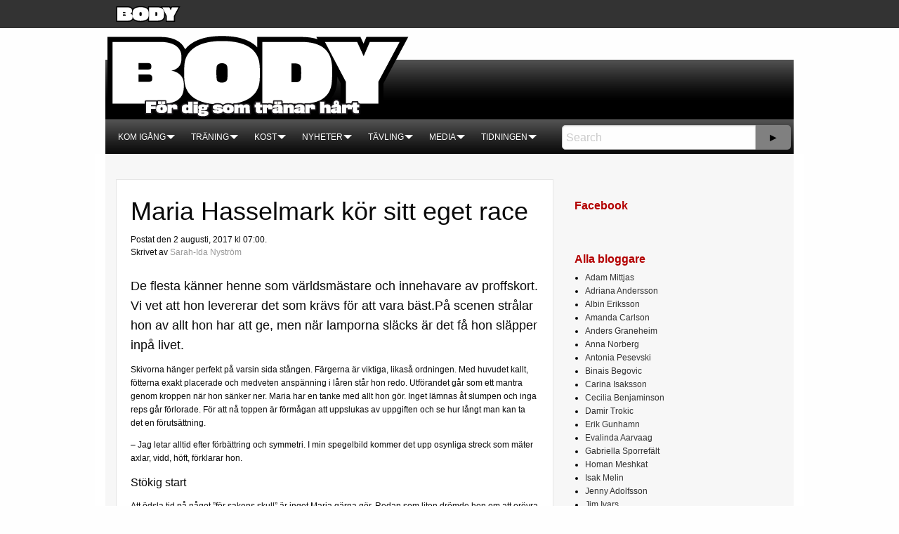

--- FILE ---
content_type: text/html
request_url: https://www.body.se/artiklar/nyheter/20170802/maria-hasselmark-kor-sitt-eget-race/
body_size: 15910
content:
<!DOCTYPE html>
<html class="no-js" lang="sv-SE">
<head>
    <meta charset="UTF-8">
    <meta name="viewport" content="width=device-width, initial-scale=1.0">
    <title>Maria Hasselmark kör sitt eget race &#8211; BODY</title>
<meta name="robots" content="max-image-preview:large">
<link rel="dns-prefetch" href="//ajax.googleapis.com">
<link rel="stylesheet" id="wp-block-library-css" href="/wp-includes/css/dist/block-library/style.min.css?ver=6.6.2" type="text/css" media="all">
<style id="classic-theme-styles-inline-css" type="text/css">/*! This file is auto-generated */
.wp-block-button__link{color:#fff;background-color:#32373c;border-radius:9999px;box-shadow:none;text-decoration:none;padding:calc(.667em + 2px) calc(1.333em + 2px);font-size:1.125em}.wp-block-file__button{background:#32373c;color:#fff;text-decoration:none}</style>
<style id="global-styles-inline-css" type="text/css">:root{--wp--preset--aspect-ratio--square: 1;--wp--preset--aspect-ratio--4-3: 4/3;--wp--preset--aspect-ratio--3-4: 3/4;--wp--preset--aspect-ratio--3-2: 3/2;--wp--preset--aspect-ratio--2-3: 2/3;--wp--preset--aspect-ratio--16-9: 16/9;--wp--preset--aspect-ratio--9-16: 9/16;--wp--preset--color--black: #000000;--wp--preset--color--cyan-bluish-gray: #abb8c3;--wp--preset--color--white: #ffffff;--wp--preset--color--pale-pink: #f78da7;--wp--preset--color--vivid-red: #cf2e2e;--wp--preset--color--luminous-vivid-orange: #ff6900;--wp--preset--color--luminous-vivid-amber: #fcb900;--wp--preset--color--light-green-cyan: #7bdcb5;--wp--preset--color--vivid-green-cyan: #00d084;--wp--preset--color--pale-cyan-blue: #8ed1fc;--wp--preset--color--vivid-cyan-blue: #0693e3;--wp--preset--color--vivid-purple: #9b51e0;--wp--preset--gradient--vivid-cyan-blue-to-vivid-purple: linear-gradient(135deg,rgba(6,147,227,1) 0%,rgb(155,81,224) 100%);--wp--preset--gradient--light-green-cyan-to-vivid-green-cyan: linear-gradient(135deg,rgb(122,220,180) 0%,rgb(0,208,130) 100%);--wp--preset--gradient--luminous-vivid-amber-to-luminous-vivid-orange: linear-gradient(135deg,rgba(252,185,0,1) 0%,rgba(255,105,0,1) 100%);--wp--preset--gradient--luminous-vivid-orange-to-vivid-red: linear-gradient(135deg,rgba(255,105,0,1) 0%,rgb(207,46,46) 100%);--wp--preset--gradient--very-light-gray-to-cyan-bluish-gray: linear-gradient(135deg,rgb(238,238,238) 0%,rgb(169,184,195) 100%);--wp--preset--gradient--cool-to-warm-spectrum: linear-gradient(135deg,rgb(74,234,220) 0%,rgb(151,120,209) 20%,rgb(207,42,186) 40%,rgb(238,44,130) 60%,rgb(251,105,98) 80%,rgb(254,248,76) 100%);--wp--preset--gradient--blush-light-purple: linear-gradient(135deg,rgb(255,206,236) 0%,rgb(152,150,240) 100%);--wp--preset--gradient--blush-bordeaux: linear-gradient(135deg,rgb(254,205,165) 0%,rgb(254,45,45) 50%,rgb(107,0,62) 100%);--wp--preset--gradient--luminous-dusk: linear-gradient(135deg,rgb(255,203,112) 0%,rgb(199,81,192) 50%,rgb(65,88,208) 100%);--wp--preset--gradient--pale-ocean: linear-gradient(135deg,rgb(255,245,203) 0%,rgb(182,227,212) 50%,rgb(51,167,181) 100%);--wp--preset--gradient--electric-grass: linear-gradient(135deg,rgb(202,248,128) 0%,rgb(113,206,126) 100%);--wp--preset--gradient--midnight: linear-gradient(135deg,rgb(2,3,129) 0%,rgb(40,116,252) 100%);--wp--preset--font-size--small: 13px;--wp--preset--font-size--medium: 20px;--wp--preset--font-size--large: 36px;--wp--preset--font-size--x-large: 42px;--wp--preset--spacing--20: 0.44rem;--wp--preset--spacing--30: 0.67rem;--wp--preset--spacing--40: 1rem;--wp--preset--spacing--50: 1.5rem;--wp--preset--spacing--60: 2.25rem;--wp--preset--spacing--70: 3.38rem;--wp--preset--spacing--80: 5.06rem;--wp--preset--shadow--natural: 6px 6px 9px rgba(0, 0, 0, 0.2);--wp--preset--shadow--deep: 12px 12px 50px rgba(0, 0, 0, 0.4);--wp--preset--shadow--sharp: 6px 6px 0px rgba(0, 0, 0, 0.2);--wp--preset--shadow--outlined: 6px 6px 0px -3px rgba(255, 255, 255, 1), 6px 6px rgba(0, 0, 0, 1);--wp--preset--shadow--crisp: 6px 6px 0px rgba(0, 0, 0, 1);}:where(.is-layout-flex){gap: 0.5em;}:where(.is-layout-grid){gap: 0.5em;}body .is-layout-flex{display: flex;}.is-layout-flex{flex-wrap: wrap;align-items: center;}.is-layout-flex > :is(*, div){margin: 0;}body .is-layout-grid{display: grid;}.is-layout-grid > :is(*, div){margin: 0;}:where(.wp-block-columns.is-layout-flex){gap: 2em;}:where(.wp-block-columns.is-layout-grid){gap: 2em;}:where(.wp-block-post-template.is-layout-flex){gap: 1.25em;}:where(.wp-block-post-template.is-layout-grid){gap: 1.25em;}.has-black-color{color: var(--wp--preset--color--black) !important;}.has-cyan-bluish-gray-color{color: var(--wp--preset--color--cyan-bluish-gray) !important;}.has-white-color{color: var(--wp--preset--color--white) !important;}.has-pale-pink-color{color: var(--wp--preset--color--pale-pink) !important;}.has-vivid-red-color{color: var(--wp--preset--color--vivid-red) !important;}.has-luminous-vivid-orange-color{color: var(--wp--preset--color--luminous-vivid-orange) !important;}.has-luminous-vivid-amber-color{color: var(--wp--preset--color--luminous-vivid-amber) !important;}.has-light-green-cyan-color{color: var(--wp--preset--color--light-green-cyan) !important;}.has-vivid-green-cyan-color{color: var(--wp--preset--color--vivid-green-cyan) !important;}.has-pale-cyan-blue-color{color: var(--wp--preset--color--pale-cyan-blue) !important;}.has-vivid-cyan-blue-color{color: var(--wp--preset--color--vivid-cyan-blue) !important;}.has-vivid-purple-color{color: var(--wp--preset--color--vivid-purple) !important;}.has-black-background-color{background-color: var(--wp--preset--color--black) !important;}.has-cyan-bluish-gray-background-color{background-color: var(--wp--preset--color--cyan-bluish-gray) !important;}.has-white-background-color{background-color: var(--wp--preset--color--white) !important;}.has-pale-pink-background-color{background-color: var(--wp--preset--color--pale-pink) !important;}.has-vivid-red-background-color{background-color: var(--wp--preset--color--vivid-red) !important;}.has-luminous-vivid-orange-background-color{background-color: var(--wp--preset--color--luminous-vivid-orange) !important;}.has-luminous-vivid-amber-background-color{background-color: var(--wp--preset--color--luminous-vivid-amber) !important;}.has-light-green-cyan-background-color{background-color: var(--wp--preset--color--light-green-cyan) !important;}.has-vivid-green-cyan-background-color{background-color: var(--wp--preset--color--vivid-green-cyan) !important;}.has-pale-cyan-blue-background-color{background-color: var(--wp--preset--color--pale-cyan-blue) !important;}.has-vivid-cyan-blue-background-color{background-color: var(--wp--preset--color--vivid-cyan-blue) !important;}.has-vivid-purple-background-color{background-color: var(--wp--preset--color--vivid-purple) !important;}.has-black-border-color{border-color: var(--wp--preset--color--black) !important;}.has-cyan-bluish-gray-border-color{border-color: var(--wp--preset--color--cyan-bluish-gray) !important;}.has-white-border-color{border-color: var(--wp--preset--color--white) !important;}.has-pale-pink-border-color{border-color: var(--wp--preset--color--pale-pink) !important;}.has-vivid-red-border-color{border-color: var(--wp--preset--color--vivid-red) !important;}.has-luminous-vivid-orange-border-color{border-color: var(--wp--preset--color--luminous-vivid-orange) !important;}.has-luminous-vivid-amber-border-color{border-color: var(--wp--preset--color--luminous-vivid-amber) !important;}.has-light-green-cyan-border-color{border-color: var(--wp--preset--color--light-green-cyan) !important;}.has-vivid-green-cyan-border-color{border-color: var(--wp--preset--color--vivid-green-cyan) !important;}.has-pale-cyan-blue-border-color{border-color: var(--wp--preset--color--pale-cyan-blue) !important;}.has-vivid-cyan-blue-border-color{border-color: var(--wp--preset--color--vivid-cyan-blue) !important;}.has-vivid-purple-border-color{border-color: var(--wp--preset--color--vivid-purple) !important;}.has-vivid-cyan-blue-to-vivid-purple-gradient-background{background: var(--wp--preset--gradient--vivid-cyan-blue-to-vivid-purple) !important;}.has-light-green-cyan-to-vivid-green-cyan-gradient-background{background: var(--wp--preset--gradient--light-green-cyan-to-vivid-green-cyan) !important;}.has-luminous-vivid-amber-to-luminous-vivid-orange-gradient-background{background: var(--wp--preset--gradient--luminous-vivid-amber-to-luminous-vivid-orange) !important;}.has-luminous-vivid-orange-to-vivid-red-gradient-background{background: var(--wp--preset--gradient--luminous-vivid-orange-to-vivid-red) !important;}.has-very-light-gray-to-cyan-bluish-gray-gradient-background{background: var(--wp--preset--gradient--very-light-gray-to-cyan-bluish-gray) !important;}.has-cool-to-warm-spectrum-gradient-background{background: var(--wp--preset--gradient--cool-to-warm-spectrum) !important;}.has-blush-light-purple-gradient-background{background: var(--wp--preset--gradient--blush-light-purple) !important;}.has-blush-bordeaux-gradient-background{background: var(--wp--preset--gradient--blush-bordeaux) !important;}.has-luminous-dusk-gradient-background{background: var(--wp--preset--gradient--luminous-dusk) !important;}.has-pale-ocean-gradient-background{background: var(--wp--preset--gradient--pale-ocean) !important;}.has-electric-grass-gradient-background{background: var(--wp--preset--gradient--electric-grass) !important;}.has-midnight-gradient-background{background: var(--wp--preset--gradient--midnight) !important;}.has-small-font-size{font-size: var(--wp--preset--font-size--small) !important;}.has-medium-font-size{font-size: var(--wp--preset--font-size--medium) !important;}.has-large-font-size{font-size: var(--wp--preset--font-size--large) !important;}.has-x-large-font-size{font-size: var(--wp--preset--font-size--x-large) !important;}
:where(.wp-block-post-template.is-layout-flex){gap: 1.25em;}:where(.wp-block-post-template.is-layout-grid){gap: 1.25em;}
:where(.wp-block-columns.is-layout-flex){gap: 2em;}:where(.wp-block-columns.is-layout-grid){gap: 2em;}
:root :where(.wp-block-pullquote){font-size: 1.5em;line-height: 1.6;}</style>
<link rel="stylesheet" id="main-stylesheet-css" href="/wp-content/themes/body-se/dist/assets/css/app-7cf86cd9cb.css?ver=2.10.4" type="text/css" media="all">
<script type="text/javascript" src="https://ajax.googleapis.com/ajax/libs/jquery/3.2.1/jquery.min.js?ver=3.2.1" id="jquery-js"></script>
<link rel="https://api.w.org/" href="/wp-json/">
<link rel="alternate" title="JSON" type="application/json" href="/wp-json/wp/v2/posts/25328">
<link rel="alternate" title="oEmbed (JSON)" type="application/json+oembed" href="/wp-json/oembed/1.0/embed?url=https%3A%2F%2F%2Fartiklar%2Fnyheter%2F20170802%2Fmaria-hasselmark-kor-sitt-eget-race%2F">
<link rel="alternate" title="oEmbed (XML)" type="text/xml+oembed" href="/wp-json/oembed/1.0/embed?url=https%3A%2F%2F%2Fartiklar%2Fnyheter%2F20170802%2Fmaria-hasselmark-kor-sitt-eget-race%2F#038;format=xml">
<!-- Global site tag (gtag.js) - Google Analytics -->
<script async src="https://www.googletagmanager.com/gtag/js?id=UA-1107548-41"></script>
<script>window.dataLayer = window.dataLayer || [];
  function gtag(){dataLayer.push(arguments);}
  gtag('js', new Date());

  gtag('config', 'UA-1107548-41');</script>

</head>
<body class="post-template-default single single-post postid-25328 single-format-standard topbar">


<header class="site-header" role="banner">

    <div class="header-top">
        <div class="grid-container">
            <div class="grid-x">
                <div class="cell small-12">
                    <a href="/index.html" rel="home">
                        <img src="/wp-content/themes/body-se/dist/assets/images/userbar-site-icon-bod.png" alt="Home">
                    </a>
                </div>
            </div>
        </div>
    </div>

    <nav class="site-navigation" role="navigation">
        <div class="grid-container main-navigation">
            <div class="grid-x main-navigation--top">
                <div class="cell medium-12 large-5">
                    <div class="top-bar-left">
                        <div class="site-desktop-title">
                            <a href="/index.html" rel="home">
                                <img src="/wp-content/themes/body-se/dist/assets/images/body-logo.png" alt="Body">
                            </a>
                        </div>
                    </div>
                </div>
            </div>

            <div class="grid-x main-navigation--bottom align-middle">
                <div class="cell large-8">
                    <div class="top-bar-right">
                        <ul id="menu-main-menu" class="dropdown menu desktop-menu" data-dropdown-menu>
<li id="menu-item-2139963" class="menu-item menu-item-type-custom menu-item-object-custom menu-item-has-children menu-item-2139963">
<a href="#">Kom igång</a>
<ul class="dropdown menu vertical" data-toggle>
	<li id="menu-item-2139964" class="menu-item menu-item-type-post_type menu-item-object-page menu-item-2139964"><a href="/kom-igang-sa-har-forbattrar-du-din-fysik/index.html">Så här gör du</a></li>
	<li id="menu-item-2139965" class="menu-item menu-item-type-post_type menu-item-object-page menu-item-2139965"><a href="/rekommenderade-produkter/index.html">Rekommenderade produkter</a></li>
</ul>
</li>
<li id="menu-item-1085049" class="menu-item menu-item-type-custom menu-item-object-custom menu-item-has-children menu-item-1085049">
<a href="#">Träning</a>
<ul class="dropdown menu vertical" data-toggle>
	<li id="menu-item-1085048" class="menu-item menu-item-type-taxonomy menu-item-object-post_tag menu-item-1085048"><a href="/tagg/styrketraning/index.html">Styrketräning</a></li>
	<li id="menu-item-1085050" class="menu-item menu-item-type-taxonomy menu-item-object-post_tag menu-item-1085050"><a href="/tagg/kardio/index.html">Kardio</a></li>
	<li id="menu-item-1085051" class="menu-item menu-item-type-taxonomy menu-item-object-post_tag menu-item-1085051"><a href="/tagg/prehab-och-rehab/index.html">Prehab och rehab</a></li>
	<li id="menu-item-1085052" class="menu-item menu-item-type-taxonomy menu-item-object-post_tag menu-item-1085052"><a href="/tagg/vningar/index.html">Övningar</a></li>
	<li id="menu-item-1085053" class="menu-item menu-item-type-taxonomy menu-item-object-post_tag menu-item-1085053"><a href="/tagg/profiler/index.html">Profiler berättar</a></li>
	<li id="menu-item-1085054" class="menu-item menu-item-type-taxonomy menu-item-object-post_tag menu-item-1085054"><a href="/tagg/fragor-och-svar/index.html">Frågor och svar</a></li>
</ul>
</li>
<li id="menu-item-1085055" class="menu-item menu-item-type-custom menu-item-object-custom menu-item-has-children menu-item-1085055">
<a href="#">Kost</a>
<ul class="dropdown menu vertical" data-toggle>
	<li id="menu-item-1085056" class="menu-item menu-item-type-taxonomy menu-item-object-post_tag menu-item-1085056"><a href="/tagg/naringslara/index.html">Näringslära</a></li>
	<li id="menu-item-1085057" class="menu-item menu-item-type-taxonomy menu-item-object-post_tag menu-item-1085057"><a href="/tagg/recept/index.html">Recept</a></li>
</ul>
</li>
<li id="menu-item-1085062" class="menu-item menu-item-type-custom menu-item-object-custom menu-item-has-children menu-item-1085062">
<a href="#">Nyheter</a>
<ul class="dropdown menu vertical" data-toggle>
	<li id="menu-item-1085063" class="menu-item menu-item-type-custom menu-item-object-custom menu-item-1085063"><a href="/index.html">Förstasidan</a></li>
	<li id="menu-item-1085064" class="menu-item menu-item-type-taxonomy menu-item-object-post_tag menu-item-1085064"><a href="/tagg/forskning/index.html">Forskning</a></li>
	<li id="menu-item-1085065" class="menu-item menu-item-type-post_type menu-item-object-page menu-item-1085065"><a href="/sidor/nyhetsbrev/index.html">Nyhetsbrev</a></li>
</ul>
</li>
<li id="menu-item-1085066" class="menu-item menu-item-type-custom menu-item-object-custom menu-item-has-children menu-item-1085066">
<a href="#">Tävling</a>
<ul class="dropdown menu vertical" data-toggle>
	<li id="menu-item-1085067" class="menu-item menu-item-type-taxonomy menu-item-object-post_tag menu-item-1085067"><a href="/tagg/tavlingskalender/index.html">Tävlingskalender</a></li>
	<li id="menu-item-1085069" class="menu-item menu-item-type-taxonomy menu-item-object-post_tag menu-item-1085069"><a href="/tagg/vinnare/index.html">Vinnare</a></li>
	<li id="menu-item-1085070" class="menu-item menu-item-type-taxonomy menu-item-object-post_tag menu-item-1085070"><a href="/tagg/mingel/index.html">Mingel</a></li>
	<li id="menu-item-1085071" class="menu-item menu-item-type-custom menu-item-object-custom menu-item-1085071"><a href="https://body.codepeak.se/index.html">Bildbank</a></li>
	<li id="menu-item-1085072" class="menu-item menu-item-type-taxonomy menu-item-object-post_tag menu-item-1085072"><a href="/tagg/skkf/index.html">SKKF</a></li>
	<li id="menu-item-1085073" class="menu-item menu-item-type-taxonomy menu-item-object-post_tag menu-item-1085073"><a href="/tagg/lasartavlingar/index.html">Läsartävlingar</a></li>
</ul>
</li>
<li id="menu-item-1085074" class="menu-item menu-item-type-custom menu-item-object-custom menu-item-has-children menu-item-1085074">
<a href="#">Media</a>
<ul class="dropdown menu vertical" data-toggle>
	<li id="menu-item-1085075" class="menu-item menu-item-type-custom menu-item-object-custom menu-item-1085075"><a href="https://www.instagram.com/body.se">Instagram</a></li>
	<li id="menu-item-1085076" class="menu-item menu-item-type-custom menu-item-object-custom menu-item-1085076"><a href="https://www.facebook.com/body.se">Facebook</a></li>
	<li id="menu-item-1085077" class="menu-item menu-item-type-taxonomy menu-item-object-post_tag menu-item-1085077"><a href="/tagg/video/index.html">Video</a></li>
	<li id="menu-item-1085078" class="menu-item menu-item-type-taxonomy menu-item-object-category menu-item-1085078"><a href="/kategori/radio/index.html">Radio</a></li>
	<li id="menu-item-1085079" class="menu-item menu-item-type-custom menu-item-object-custom menu-item-1085079"><a href="/bloggar/index.html">Bloggar</a></li>
</ul>
</li>
<li id="menu-item-1085080" class="menu-item menu-item-type-custom menu-item-object-custom menu-item-has-children menu-item-1085080">
<a href="#">Tidningen</a>
<ul class="dropdown menu vertical" data-toggle>
	<li id="menu-item-1085081" class="menu-item menu-item-type-custom menu-item-object-custom menu-item-1085081"><a href="/tidningar/index.html">Senaste numret</a></li>
	<li id="menu-item-1085085" class="menu-item menu-item-type-custom menu-item-object-custom menu-item-1085085"><a href="http://prenumerera.body.se/index.html">Prenumerera</a></li>
	<li id="menu-item-1085088" class="menu-item menu-item-type-post_type menu-item-object-page menu-item-1085088"><a href="/sidor/annonsera/index.html">Information om annonsering</a></li>
	<li id="menu-item-1085089" class="menu-item menu-item-type-custom menu-item-object-custom menu-item-1085089"><a href="/index.html">Tidigare utgåvor</a></li>
	<li id="menu-item-1238028" class="menu-item menu-item-type-post_type menu-item-object-post menu-item-1238028"><a href="/artiklar/nyheter/20181123/body-magazine-nu-pa-readly/index.html">Digital tidning</a></li>
	<li id="menu-item-1085093" class="menu-item menu-item-type-post_type menu-item-object-page menu-item-1085093"><a href="/sidor/kontakta-oss/index.html">Kontakta oss</a></li>
	<li id="menu-item-1085096" class="menu-item menu-item-type-post_type menu-item-object-page menu-item-1085096"><a href="/sidor/kundservice/index.html">Kundservice</a></li>
</ul>
</li>
</ul>
                        <div class="site-title-bar title-bar" data-responsive-toggle="mobile-menu">
                            <div class="title-bar-left">
                                <button aria-label="Main Menu" class="menu-icon" type="button" data-toggle="mobile-menu"></button>
                                <span class="site-mobile-title title-bar-title">
                                    <a href="/index.html" rel="home">BODY</a>
                                </span>
                            </div>
                        </div>

                                                    
<nav class="mobile-menu vertical menu" id="mobile-menu" role="navigation">
	<ul id="menu-main-menu-1" class="vertical menu" data-accordion-menu data-submenu-toggle="true">
<li class="menu-item menu-item-type-custom menu-item-object-custom menu-item-has-children menu-item-2139963">
<a href="#">Kom igång</a>
<ul class="vertical nested menu">
	<li class="menu-item menu-item-type-post_type menu-item-object-page menu-item-2139964"><a href="/kom-igang-sa-har-forbattrar-du-din-fysik/index.html">Så här gör du</a></li>
	<li class="menu-item menu-item-type-post_type menu-item-object-page menu-item-2139965"><a href="/rekommenderade-produkter/index.html">Rekommenderade produkter</a></li>
</ul>
</li>
<li class="menu-item menu-item-type-custom menu-item-object-custom menu-item-has-children menu-item-1085049">
<a href="#">Träning</a>
<ul class="vertical nested menu">
	<li class="menu-item menu-item-type-taxonomy menu-item-object-post_tag menu-item-1085048"><a href="/tagg/styrketraning/index.html">Styrketräning</a></li>
	<li class="menu-item menu-item-type-taxonomy menu-item-object-post_tag menu-item-1085050"><a href="/tagg/kardio/index.html">Kardio</a></li>
	<li class="menu-item menu-item-type-taxonomy menu-item-object-post_tag menu-item-1085051"><a href="/tagg/prehab-och-rehab/index.html">Prehab och rehab</a></li>
	<li class="menu-item menu-item-type-taxonomy menu-item-object-post_tag menu-item-1085052"><a href="/tagg/vningar/index.html">Övningar</a></li>
	<li class="menu-item menu-item-type-taxonomy menu-item-object-post_tag menu-item-1085053"><a href="/tagg/profiler/index.html">Profiler berättar</a></li>
	<li class="menu-item menu-item-type-taxonomy menu-item-object-post_tag menu-item-1085054"><a href="/tagg/fragor-och-svar/index.html">Frågor och svar</a></li>
</ul>
</li>
<li class="menu-item menu-item-type-custom menu-item-object-custom menu-item-has-children menu-item-1085055">
<a href="#">Kost</a>
<ul class="vertical nested menu">
	<li class="menu-item menu-item-type-taxonomy menu-item-object-post_tag menu-item-1085056"><a href="/tagg/naringslara/index.html">Näringslära</a></li>
	<li class="menu-item menu-item-type-taxonomy menu-item-object-post_tag menu-item-1085057"><a href="/tagg/recept/index.html">Recept</a></li>
</ul>
</li>
<li class="menu-item menu-item-type-custom menu-item-object-custom menu-item-has-children menu-item-1085062">
<a href="#">Nyheter</a>
<ul class="vertical nested menu">
	<li class="menu-item menu-item-type-custom menu-item-object-custom menu-item-1085063"><a href="/index.html">Förstasidan</a></li>
	<li class="menu-item menu-item-type-taxonomy menu-item-object-post_tag menu-item-1085064"><a href="/tagg/forskning/index.html">Forskning</a></li>
	<li class="menu-item menu-item-type-post_type menu-item-object-page menu-item-1085065"><a href="/sidor/nyhetsbrev/index.html">Nyhetsbrev</a></li>
</ul>
</li>
<li class="menu-item menu-item-type-custom menu-item-object-custom menu-item-has-children menu-item-1085066">
<a href="#">Tävling</a>
<ul class="vertical nested menu">
	<li class="menu-item menu-item-type-taxonomy menu-item-object-post_tag menu-item-1085067"><a href="/tagg/tavlingskalender/index.html">Tävlingskalender</a></li>
	<li class="menu-item menu-item-type-taxonomy menu-item-object-post_tag menu-item-1085069"><a href="/tagg/vinnare/index.html">Vinnare</a></li>
	<li class="menu-item menu-item-type-taxonomy menu-item-object-post_tag menu-item-1085070"><a href="/tagg/mingel/index.html">Mingel</a></li>
	<li class="menu-item menu-item-type-custom menu-item-object-custom menu-item-1085071"><a href="https://body.codepeak.se/index.html">Bildbank</a></li>
	<li class="menu-item menu-item-type-taxonomy menu-item-object-post_tag menu-item-1085072"><a href="/tagg/skkf/index.html">SKKF</a></li>
	<li class="menu-item menu-item-type-taxonomy menu-item-object-post_tag menu-item-1085073"><a href="/tagg/lasartavlingar/index.html">Läsartävlingar</a></li>
</ul>
</li>
<li class="menu-item menu-item-type-custom menu-item-object-custom menu-item-has-children menu-item-1085074">
<a href="#">Media</a>
<ul class="vertical nested menu">
	<li class="menu-item menu-item-type-custom menu-item-object-custom menu-item-1085075"><a href="https://www.instagram.com/body.se">Instagram</a></li>
	<li class="menu-item menu-item-type-custom menu-item-object-custom menu-item-1085076"><a href="https://www.facebook.com/body.se">Facebook</a></li>
	<li class="menu-item menu-item-type-taxonomy menu-item-object-post_tag menu-item-1085077"><a href="/tagg/video/index.html">Video</a></li>
	<li class="menu-item menu-item-type-taxonomy menu-item-object-category menu-item-1085078"><a href="/kategori/radio/index.html">Radio</a></li>
	<li class="menu-item menu-item-type-custom menu-item-object-custom menu-item-1085079"><a href="/bloggar/index.html">Bloggar</a></li>
</ul>
</li>
<li class="menu-item menu-item-type-custom menu-item-object-custom menu-item-has-children menu-item-1085080">
<a href="#">Tidningen</a>
<ul class="vertical nested menu">
	<li class="menu-item menu-item-type-custom menu-item-object-custom menu-item-1085081"><a href="/tidningar/index.html">Senaste numret</a></li>
	<li class="menu-item menu-item-type-custom menu-item-object-custom menu-item-1085085"><a href="http://prenumerera.body.se/index.html">Prenumerera</a></li>
	<li class="menu-item menu-item-type-post_type menu-item-object-page menu-item-1085088"><a href="/sidor/annonsera/index.html">Information om annonsering</a></li>
	<li class="menu-item menu-item-type-custom menu-item-object-custom menu-item-1085089"><a href="/index.html">Tidigare utgåvor</a></li>
	<li class="menu-item menu-item-type-post_type menu-item-object-post menu-item-1238028"><a href="/artiklar/nyheter/20181123/body-magazine-nu-pa-readly/index.html">Digital tidning</a></li>
	<li class="menu-item menu-item-type-post_type menu-item-object-page menu-item-1085093"><a href="/sidor/kontakta-oss/index.html">Kontakta oss</a></li>
	<li class="menu-item menu-item-type-post_type menu-item-object-page menu-item-1085096"><a href="/sidor/kundservice/index.html">Kundservice</a></li>
</ul>
</li>
</ul></nav>
                                            </div>
                </div>
                <div class="cell large-4 search-form">
                    <form action="/" method="get">
                        <div class="input-group">
                            <input type="text" class="input-group-field search-text" value="" name="s" id="search" placeholder="Search">
                            <div class="input-group-button">
                                <input type="submit" id="searchsubmit" value="&#9658;" class="search-button button">
                            </div>
                        </div>
                    </form>
                </div>
            </div>
        </div>
    </nav>
</header>

<div class="main-container">
	<div class="main-grid">
		<main class="main-content">
							
<article id="post-25328" class="post-25328 post type-post status-publish format-standard has-post-thumbnail hentry category-nyheter">
    	<header>
	<h1 class="entry-title">Maria Hasselmark kör sitt eget race</h1>		<time class="updated" datetime="2017-08-02T07:00:00+02:00">Postat den 2 augusti, 2017 kl 07:00.</time><p class="byline author">Skrivet av <a href="/artiklar/author/sarah-ida-nystrom/index.html" rel="author" class="fn">Sarah-Ida Nyström</a></p>	</header>
	<div class="entry-content">
        <p class="lead mobile-hidden">
	De flesta känner henne som världsmästare och innehavare av proffskort. Vi vet att hon levererar det som krävs för att vara bäst.På scenen strålar hon av allt hon har att ge, men när lamporna släcks är det få hon släpper inpå livet.</p>
<p><!-- AdManagerNone nextad (530x150) --></p>
<p>Skivorna hänger perfekt på varsin sida stången. Färgerna är viktiga, likaså ordningen. Med huvudet kallt, fötterna exakt placerade och medveten anspänning i låren står hon redo. Utförandet går som ett mantra genom kroppen när hon sänker ner. Maria har en tanke med allt hon gör. Inget lämnas åt slumpen och inga reps går förlorade. För att nå toppen är förmågan att uppslukas av uppgiften och se hur långt man kan ta det en förutsättning.</p>
<p>– Jag letar alltid efter förbättring och symmetri. I min spegelbild kommer det upp osynliga streck som mäter axlar, vidd, höft, förklarar hon.</p>
<p><span style="font-size: 12pt;">Stökig start</span></p>
<p>Att ödsla tid på något &#8221;för sakens skull&#8221; är inget Maria gärna gör. Redan som liten drömde hon om att erövra världen, då från hästryggen. Ridningen gav fokus och mening, något som behövdes när tonåren stundom blev stökiga. </p>
<p>– Jag spenderade hellre min tid i stallet än med näsan i skolböckerna. Det hände att jag hamnade i bråk, men istället för att backa hade jag inga problem att försvara mig. Jag behövde inte tillhöra någon grupp utan kunde vara själv. Det var galet. Jag blev avstängd från plugget, berättar hon.</p>
<p>Efter bara ett år på gymnasiet insåg Maria att det inte skulle fungera och hoppade av. Istället utbildade hon sig till massageterapeut och började jobba. </p>
<p>Även hemma kom temperamentet till uttryck. När det hände blev bestraffningen tävlingsförbud, vilket medförde att hon missade att ta sig till SM. Engagemanget för ridningen avtog och när hon var 19 år sålde hon sin sista häst och åkte en månad till Australien. </p>
<p><span style="font-size: 12pt;">Kärlek och enduro</span></p>
<p>Väl hemma igen infann sig en stor tomhet. Efter att tidigare ha lagt all tid i stallet stod Maria plötsligt utan något att ta sig för. Några år dessförinnan hade hon köpt en lätt motorcykel och intresset för motorer tog nu över. Hon utökade med en Harley Davidson och fick upp ögonen för enduro; en blandning mellan cross- och skogskörning genom terräng, med svängar mellan träd, stenar och rötter. På en fest träffade hon Kenta som hade kört cross-VM. När han fick veta att hon hade en endurocykel tog han med henne ut till de värsta spåren och sa; &#8221;Nu ska du få veta vad det handlar om&#8221;. </p>
<p>De blev ett par och när Maria bestämde sig för att börja tävla höll Kenta utrustningen i topptrim. Debuten blev Östra Open; en kedja av lopp som pågår mellan december och maj. Det gav mersmak och sedan dess har hon kört nästan varje år och även ställt upp i SM. Efter ett uppehåll när hon blev mamma gjorde hon även en ansats att ta sig till VM, men tvingades inse att den involvering som krävdes helt enkelt inte gick att uppbringa. </p>
<p><span style="font-size: 12pt;">Tid och planering</span></p>
<p>För att göra det möjligt att styra sin egen tid beslutade Maria att studera till naprapat. Det innebar att hon behövde läsa upp sina betyg med tillhörande praktik, och hon hamnade då inom socialpsykiatrin som boendestödjare. Ett jobb hon verkligen gillade.</p>
<p>– Vi åkte hem till människor som var deprimerade eller hade psykoser. De behövde mycket coachning och det handlade om att hjälpa folk att bli självständiga. Inte göra jobbet åt dem, utan hjälpa dem finna verktygen för att göra det själva, förklarar hon. </p>
<p>När praktiken var slut stannade Maria kvar och blev med tiden samordnare inom neuropsykiatrin, för personer med autism, Asperger och ADHD. Högst fungerande människor som har arbeten men som inte får till rutinerna i hemmet, med saker som att betala räkningar. Kontakten gick i stort ut på att skapa struktur, något som skulle leda henne in till en helt ny värld.</p>
<p><span style="font-size: 12pt;">Första kontakten med vikterna </span></p>
<p>Som en del i jobbet började Maria följa med en tjej till gymmet. I början stod hon mest vid löpbandet eftersom hon inte visste vad hon skulle ta sig för. </p>
<p>– Jag var skitnervös eftersom jag inte visste hur det funkade och var rädd att trilla av, minns hon skrattande. </p>
<p>Det dröjde dock inte länge innan hon började se sig om i lokalen och känna på vikterna. Det slutade med att hon några månader senare gav sig själv ett paket med PT-timmar i födelsedagspresent.  </p>
<p>– Det är det bästa jag någonsin gjort. 2012 var året då jag till 100 % började leva fullt ut, känna harmoni, tillfredställelse, gick all in på kost och träning 24 timmar om dygnet. Det bästa som hänt mig!, utropar hon tacksamt. </p>
<p><span style="font-size: 12pt;">Kunde inte få nog</span></p>
<p>Tränaren hon blev rekommenderad att anlita hette Alexander Bäckström. Han såg till att det blev seriöst direkt, med fullt ös från start. De kom överens om ett mål och Maria köpte det största PT-paketet som erbjöds. Förutom stenhård träning lade Alex också fram ett saftigt kostupplägg som hon först blev lite överrumplad av. Samtidigt var det häftigt och hon följde honom slaviskt. Varje helg betydde hemläxa och varje utmaning antogs lätt maniskt. </p>
<p>– Han skickade youtube-länkar på helt omöjliga upplägg som jag gav mig fan på att jag skulle klara. Jag var helt euforisk och satt som ett psycho i bilen efter träning och skrattade och sjöng. Ville bara ha mer!, fnissar hon.  </p>
<p>Träningen innebar avkoppling och tid för sig själv. Den fick henne att må bra! Bitarna föll på plats och det blev direkt en livsstil. Det kunde inte bli på något annat sätt. </p>
<p>– Innan kunde jag, rastlös som jag var, periodvis göra armhävningar, utfall, squats och situps 25–30 minuter varje kväll för att varva ner eller ut och gå flera timmar, men fick aldrig den där sköna känslan som man faktiskt får när man belastar tungt, som i riktiga viktade knäböj och marklyft, förklarar hon.   </p>
<p>Det visade sig att hon var starkare än andra tjejer generellt och när Alex sa att hon skulle sopa mattan med motståndet om hon bestämde sig för att tävla, såddes ett frö som började gro.Tävlingsdebuten</p>
<p>Maria började googla på hur det gick till att tävla i fitness. Hon läste på om team och tänkte &#8221;Wow!&#8221; när hon hittade Forever Fit by Better Bodies, men trodde aldrig att hon skulle platsa. Istället blev hon antagen till ett team i Borås och tyckte det var superhäftigt att få åka iväg och träffa andra. Poseringen nötte hon flera timmar varje dag för att förstå och få det att kännas naturligt. </p>
<p>– Jag ville vara säker på att jag hade <br> en chans, annars ville jag inte ställa upp, förklarar hon. </p>
<p>För att få ett utlåtande från någon med mycket erfarenhet vände sig Maria till Helene Ahlson. Det tog en tid innan de fick kontakt men till slut kunde de ses. Maria som fram tills dess skämts över sina ben instruerades i hur hon skulle stå för att lyfta fram höftböjaren och flexa låren. Plötsligt förstod hon! Helene såg potentialen i Maria och erbjöd henne möjlighet att tävla för Team Forever Fit. </p>
<div class="article_image article-image" style="max-width: 100%;max-height: 100%;width: 980px;">
<a href="//d2ihp3fq52ho68.cloudfront.net/YTo2OntzOjI6ImlkIjtpOjE0MzIyODA7czoxOiJ3IjtpOjMyMDA7czoxOiJoIjtpOjMyMDA7czoxOiJjIjtpOjA7czoxOiJzIjtpOjA7czoxOiJrIjtzOjQwOiJiYWJmMjc1YWQ4ODZjZWYxMDBhZWQ4NmJiZDA5Mzk4ZTBiNTEwMzkyIjt9/index.html" target="_blank"><img decoding="async" src="https://d3dwf7904ort87.cloudfront.net/wp-content/uploads/2017/08/YTo2OntzOjI6ImlkIjtpOjE0MzIyODA7czoxOiJ3IjtpOjk4MDtzOjE6ImgiO2k6MzIwMDtzOjE6ImMiO2k6MDtzOjE6InMiO2k6MDtzOjE6ImsiO3M6NDA6ImM3ZTc1YTNkOWUxOWE2ODlhNmJkM2ZkNGI2YmMwMmExYmEwZmExNjUiO30=.jpeg" alt="" width="980" title="" style="max-width: 100%;"></a>	
<div style="max-width: 100%;">
<p class="article-text-body article-text-margin" name="resizable">Även om den aktiva tävlingskarriären är över har enduroåkandet fortfarande en självklar plats. Tre timmars tuff åkning är kardioträning som räcker långt.</p>
</div>
</div>
<p><span style="font-size: 12pt;">Mental träning</span></p>
<p>Fram till första tävlingen övade Maria poseringsträning med Helene en gång i månaden, medan träning och kost fortlöpte med Alex som dagligt stöd. Stor vikt lades också vid mental träning, något hon haft med sig från unga år. </p>
<p>– Redan när jag var liten talade mamma med mig om att jobba mentalt. När jag red och skulle hopptävla visualiserade jag hur vi gick igenom hela banan, att det var positivt och gick bra. Likadant när det var problem med andra människor, som vuxna och lärare, berättar hon.</p>
<p>Inställning och mental träning går som en röd tråd genom allt Maria gör. Fokus på lösning och inte på det negativa – inte ens lyfta något sådant. Bara ha blicken dit hon ska och ställa in sig på att nå dit. Se möjligheterna. När hon äntligen gick upp på scenen i Decembercuppen 2013 hamnade hon på en andraplats, och ett par veckor senare stod hon som segrare på Luciapokalen. </p>
<p><span style="font-size: 12pt;">Världen öppnar sig</span></p>
<p>2014 stod Maria så rustad med en helt annan meritlista än året innan. Nu var det Helene som ringde och frågade om hon ville vara med i huvudteamet. Givetvis blev svaret &#8221;Ja&#8221; och några månader senare fördjupades samarbetet till hjälpcoach på team-träffar och backstage på tävlingar.</p>
<p>För Marias egen del blev nästa tävling SM, vilket genererade en VM-biljett till Toronto samma år. Där kunde hon kröna en osannolik segerkavalkad med att titulera sig världsmästare, mindre än ett år efter att hon stått som debutant på scenen i Lund. </p>
<p>Efter tävlingarna samlades alla deltagare på bankett som i en Hollywoodfilm, med fantastisk mat och stor fest.</p>
<p>– När vi fick veta att det skulle vara en bankett ville jag klä upp mig och göra mig fin. Väl på festen såg jag att alla som vunnit hade sin medalj på sig – utom jag som var lite för svensk och inte ville sticka ut, skrattar hon.</p>
<p>Efter påtryckningar bestämde hon sig redan då för att ansöka om proffskort. En del stöttade henne och tyckte att det var skitkul, men förvånad märkte hon att de flesta försökte prata henne ur det. De sa; <em>&#8221;Varför ska du tävla som proffs, är det inte roligare att tävla som amatör och kunna vinna?&#8221;</em> och till slut drog hon tillbaks sin ansökan för att skaffa mer erfarenhet. </p>
<p>– För mig handlade det egentligen inte om att vinna, utan om att få börja om någonstans när jag uppnått det jag kan i övrigt. Många menar att proffstävlingar bara handlar om politik och så kanske det är, men då kan jag märka det själv, säger hon lite irriterat. </p>
<div class="article_image article-image" style="max-width: 100%;max-height: 100%;width: 980px;">
<a href="//d2ihp3fq52ho68.cloudfront.net/YTo2OntzOjI6ImlkIjtpOjE0MzIyODE7czoxOiJ3IjtpOjMyMDA7czoxOiJoIjtpOjMyMDA7czoxOiJjIjtpOjA7czoxOiJzIjtpOjA7czoxOiJrIjtzOjQwOiI1ZmE5MDVlZGVkNGYxNzg5YmQzNzllYjkxYTk3MmI3ZjJmNGUxYjUzIjt9/index.html" target="_blank"><img decoding="async" src="https://d3dwf7904ort87.cloudfront.net/wp-content/uploads/2017/08/YTo2OntzOjI6ImlkIjtpOjE0MzIyODE7czoxOiJ3IjtpOjk4MDtzOjE6ImgiO2k6MzIwMDtzOjE6ImMiO2k6MDtzOjE6InMiO2k6MDtzOjE6ImsiO3M6NDA6IjdmZDllYzdiMDU0ZjM3YTRkMjRhOThlOGZjZjJjYmViYjM3NmJmZjYiO30=.jpeg" alt="" width="980" title="" style="max-width: 100%;"></a>	
<div style="max-width: 100%;">
<p class="article-text-body article-text-margin" name="resizable">När maria måste välja mellan byggning och enduro blir det svårt. Klart står att hon inte räds att axla tunga utmaningar. </p>
</div>
</div>
<p><span style="font-size: 12pt;">Nederlag och revansch</span></p>
<p>Maria började testade sin kapacitet genom att inte vara lika strikt i sitt upplägg. Hon slappnade av för mycket och tappade fokus. Jobbade för mycket och sov för lite. Det var många detaljer som inte klaffade och när det var dags för EM stod hon osäker och fylld av prestationsångest. Tidigare hade ingen vetat vem hon var, men nu kände hon förväntningarna på sig att leva upp till världsmästartiteln. </p>
<p>– Jag hade inte kul. Det syntes att jag inte var självsäker utan istället ihopsjunken, utan att sträcka på mig. Jag kommer ihåg att jag tänkte <em>&#8221;fy fan, kan det här snart va över&#8221;</em>, minns hon. </p>
<p>Efter tävlingen var hon missnöjd med både placering och prestation. Lösningen blev att några veckor senare ställa upp i Olympia Amateur, för att få chans att sätta formen och göra det bättre.</p>
<p>– Jag ältar. Det var samma sak när jag var liten och tävlade med hästarna. Från ena tävlingen till andra var det en j-a transportsträcka när jag rabblade; gör om, gör rätt. Det är en sådan otillfredsställelse i kroppen. Jag bara måste få göra om. Lösa de små detaljerna och sätta ihop allt så att det blir bra. På Olympia fick jag åka tillbaks i en bättre form och kunde känna mig nöjd, förklarar hon.</p>
<p>Med ett nederlag i bagaget men en hel rad lärdomar rikare stod Maria nu istället rustad att återkomma till EM 2016. Den här gången kändes allting rätt; resan, laddningen, människorna – hon kunde till och med ha roligt backstage. </p>
<p>– Det är så lätt att säga till någon annan att <em>&#8221;Ha roligt på scen! Det är din stund&#8221;</em>. Själv har jag inte haft lätt för det alla gånger, men nu hade jag det. De andra i team Sweden och inte minst landslagscoachen höjde stämningen genom att höras från publiken. Johnny Grape stod långt bak, dansande och svajande med armarna. Det var så jävla häftigt att känna den energin och att bli så glad!, ler Maria. </p>
<p><span style="font-size: 12pt;">Sig själv närmst</span></p>
<p>Att hon är självständig och aldrig har känt något behov av att tillhöra en grupp är inget Maria sticker under stol med. Tvärtom tycker hon att det är skönt. Hon vet hur hon vill umgås med folk och när hon inte vill göra det. </p>
<p>– Jag har börjat vara lite mer social men jag måste välja ut när och hur för att inte bli dränerad. Jag klarar inte av att ha mycket nära möten med folk en hel dag, förklarar hon.  </p>
<p>Helst umgås Maria under tystnad och gör saker tillsammans med andra utan att det måste pågå en dialog hela tiden. Hon har några vänner som det funkar att umgås så med. Det är en skön trygghet. Integritet är viktigt och att inte behöva förklara sig, samtidigt som man måste kunna vara ärlig och rak.</p>
<p>Bästa avkopplingen sker på gymmet. Utöver sina egna pass kör hon på med Alex två till tre dagar i veckan för kvalitetssäkring. De lägger tonvikt på ben, axlar och rygg där hon vill utveckla kvalitetsmassa och skapa differens mellan rygg, midja och rumpa. Han leder henne igenom och hon tillåts vara gruffig utan att säga något. De bara kör. När hon tränar själv blir det lätt avbrott av att folk vill småprata. Det händer aldrig när hon kör med Alex, istället känner hon bara ett stort lugn just den stunden. Fullkomlig harmoni i kroppen.</p>
<p><span style="font-size: 12pt;">Ansvarsfyllt uppdrag </span></p>
<p>Maria har inget behov av att prata om andra eller lägga sig i vad de gör, men det har hänt att hon känt sig tvungen att säga sin åsikt när hon sett nybörjare som fått direkt ohälsosamma riktlinjer från oseriösa coacher. Tyvärr upplever hon att vissa inte verkar bry sig. Rådet hon vill ge till den som söker vägledning är att hitta någon som har både kunskap och hjärta. Ibland kan vägen fram vara att bromsa och hitta balansen. Därför händer det att Maria avråder sina adepter från att gå upp på scen. Att tävla ett visst datum kan aldrig vara viktigare än att personen är mentalt och fysiskt redo. Somliga vill bara upp på scen och struntar i att de misshandlar sig på vägen dit. Kroppen är i kaos. Det är inget som hon vill stå som ansvarig för. </p>
<p>– När jag inleder ett samarbete vill jag börja på plus minus noll, så att hormoner och allting är på plats innan vi börjar justera och kan se hur kroppen svarar. Det är inte alltid alla tycker att de har tid med det, men det är viktigt. Vissa behöver man inte ens ändra. Det händer grejer ändå när de får upp kontinuiteten och koll på bitarna, förklarar hon.</p>
<p>Alla som vill kan anlita henne och hon har klienter som inte har för avsikt att tävla, även om det oftast slutar med det ändå. </p>
<p>På frågan om vad som är hennes viktigaste uppgift som coach är svaret givet:  </p>
<p>– Att lyssna. Man måste börja där. Höra vad personen verkligen vill och se vilka förutsättningar som finns. Alla som vill kan, men det går inte att anlita mig för att hitta motivationen. Den måste komma inifrån, slår hon fast.    </p>
<p><span style="font-size: 12pt;">Näring och energi</span></p>
<p>De praktiska momenten för att lyckas bygga upp och forma om sin kropp är tung träning och näringsrik mat. Betydelsen av bra kost lärde sig Maria tidigt av sin mamma som var homeopat och jobbade med naturmedicin. Syskonen fick aldrig en onödig värktablett utan gavs alltid naturliga läkemedel istället för antibiotika eller liknande. På samma sätt fick hon äta bra råvaror och ren mat från start. De serverades aldrig halvfabrikat utan åt istället mycket nötter, frön och naturell yoghurt. Som barn tyckte hon att det var jättetråkigt, men nu är det en självklarhet. På tomten går egna hönor som förser familjen med ägg och valet av kött faller gärna på vilt från trakten. </p>
<p>Mat innebär även avkoppling. Att genomföra en idé och skapa något i köket är ett sätt att vara kreativ.</p>
<p>– Jag älskar mat med mycket smak och är noga med vad jag äter. Är jag sugen på något så unnar jag mig det men då vill jag att det ska vara riktigt j-a bra. Mat ska inte vara onödigt, det ska vara gott, menar hon.</p>
<p><span style="font-size: 12pt;">Tid för allt</span></p>
<p>Inför 2017 ansökte Maria återigen om proffskort och den här gången såg hon till att uppnå sitt mål att få det i sin hand på fyrtioårsdagen. Vilken som blir hennes första tävling återstår att se. Drömmen får vänta ännu ett tag. När det väl är dags vill hon kunna satsa ordentligt och just nu är det för många bitar som måste falla på plats.</p>
<p>– Hade jag varit yngre och bara haft mig själv att ta hand om hade jag åkt direkt till USA, men nu måste det stämma i tiden. Form och kropp funkar hur bra som helst, men man måste vara lite förnuftig när man har fler än sig själv att tänka på, ler hon.</p>
<p>Beslutet att avvakta lär inte betyda att Maria går sysslolös. Erbjudanden och idéer finns det ingen avsaknad av. Tvärtom har hon haft möjlighet att göra saker hon tidigare bara drömt om. Vilken väg Maria än väljer kommer det vara igenomtänkt och luststyrt, utfört med passion och perfektion som styrmedel.</p>
<div class="article_image article-image" style="max-width: 100%;max-height: 100%;width: 980px;">
<a href="//d2ihp3fq52ho68.cloudfront.net/YTo2OntzOjI6ImlkIjtpOjE0MzIyODI7czoxOiJ3IjtpOjMyMDA7czoxOiJoIjtpOjMyMDA7czoxOiJjIjtpOjA7czoxOiJzIjtpOjA7czoxOiJrIjtzOjQwOiJhMzQ5YTk1NmM0ODQ4ZDc5Nzk5ZmQ2ZDg4MGYyNTA4MGRhY2UwMjQxIjt9/index.html" target="_blank"><img decoding="async" src="https://d3dwf7904ort87.cloudfront.net/wp-content/uploads/2017/08/YTo2OntzOjI6ImlkIjtpOjE0MzIyODI7czoxOiJ3IjtpOjk4MDtzOjE6ImgiO2k6MzIwMDtzOjE6ImMiO2k6MDtzOjE6InMiO2k6MDtzOjE6ImsiO3M6NDA6IjUyYTliNDM1NDU0ZDdiMGVmOTlhZWMzYWYzNTAxODczM2RkNDFmMzIiO30=.jpeg" alt="" width="980" title="" style="max-width: 100%;"></a>	
<div style="max-width: 100%;">
<p class="article-text-body article-text-margin" name="resizable">Med Marias gedigna meritlista är vi spända på att se vad hon tar sig för härnäst.</p>
</div>
</div>
<p><span style="font-size: 12pt;"><strong>Meriter</strong></span></p>
<p><strong>2006</strong><strong> <br> 3:a</strong>Gotland Grand National, Enduro</p>
<p><strong>2007</strong><strong> <br> 5:a</strong>SM, Enduro, dam</p>
<p><strong>2013</strong><strong> <br> 2:a</strong>Decembercupen, Bodyfitness, +168<br> <strong>1:a</strong>Luciapokalen, Bodyfitness, +168</p>
<p><strong>2014</strong><strong><br> 1:a</strong>SM, Bodyfitness, +168<br> <strong>1:a</strong>VM Kanada, Bodyfitness, +168</p>
<p><strong>2015</strong><strong><br> 3:a</strong>EM, Bodyfitness, veteran<br> <strong>4:a</strong>EM, Bodyfitness, senior<br> <strong>3:a</strong>Olympia Amateur Spanien, <br> Bodyfitness, +168</p>
<p><strong>2016</strong><strong><br> 1:a</strong>Sweden Grand Prix, Bodyfitness, +168<br> <strong>Overall: </strong>Sweden Grand Prix<br> <strong>3:a</strong>EM, Bodyfitness, veteran<br> <strong>1:a</strong>EM, Bodyfitness, senior<br> <strong>Overall:</strong> EM, Bodyfitness, senior</p>
<p><strong>2017</strong><strong><br> </strong>Fick mitt PRO-card</p>
<p><span style="font-size: 12pt;"><strong>5 snabba</strong></span></p>
<p>Gnesta – ALICANTE</p>
<p>ENDURO – Styrketräning </p>
<p>Tävling – TRÄNING</p>
<p>Marklyft – CHINS</p>
<p>DEFF – BULK <br> <em>Båda har sin tjusning <br> men det är roligare att vara <br> deffad, förutom dietface.</em></p>
<p><span style="font-size: 12pt;">Marias <strong>5 tips för framgång </strong>i träningsbranschen</span></p>
<p><strong>1. </strong>Var stolt och tro på dig själv och det du gör.</p>
<p><strong>2. </strong>Var ödmjuk.</p>
<p><strong>3.</strong> Handla utifrån hjärtat.</p>
<p><strong>4. </strong>Nischa dig.</p>
<p><strong>5. </strong>Följ din intuition och magkänsla.</p>
<p><span style="font-size: 12pt;">En <strong>vanlig dag </strong>för Maria</span></p>
<p><strong>06.00</strong> | Vaknar och gör 10-15 chins, 1-3 set, ibland mer. Går in och gör frukost till dottern. Svarar på mail, dricker kaffe och BCAA. Jobbar med upplägg, kost och träning. </p>
<p><strong>08.00– 10.00</strong> |  Coachmöten, PT-jobb och posering. </p>
<p><strong>10.00–10.30</strong> | Frukost, telefonmöte. Kör bil för att träffa klienter eller egen PT.</p>
<p><strong>11.00–13.00</strong> | Egen träning.</p>
<p><strong>13.15</strong> | Lunch i bilen.</p>
<p><strong>14.00–17.00</strong> | Kundmöten med posering och coachning.</p>
<p><strong>17.30–18.00</strong> | Familjetid med middag och matlagning med mera.</p>
<p><strong>20.30–21.30</strong> | Kvällsmål, gärna mycket och länge.</p>
<p><span style="font-size: 12pt;"><strong>Alltid</strong> i Marias <strong>kylskåp</strong></span></p>
<p>* Kvarg</p>
<p>* Ägg från den egna hönsgården</p>
<p>* Keso</p>
<p>* Proteinpudding</p>
<p>* Sugarsnaps</p>
<p>* Kyckling</p>
<p>* Nötkött</p>
<p>* Iskall BCAA</p>
	</div>
	<footer>
					</footer>
</article>
				
	<nav class="navigation post-navigation" aria-label="Inlägg">
		<h2 class="screen-reader-text">Inläggsnavigering</h2>
		<div class="nav-links">
<div class="nav-previous"><a href="/artiklar/nyheter/20170801/7-saker-att-tanka-pa-vad-galler-mat-och-form-i-sommar/index.html" rel="prev">7 saker att tänka på vad gäller mat och form i sommar</a></div>
<div class="nav-next"><a href="/artiklar/nyheter/20170802/njut-av-sommaren-utan-att-tappa-formen/index.html" rel="next">Njut av sommaren utan att tappa formen</a></div>
</div>
	</nav>									</main>
		<aside class="sidebar">
	<section id="custom_html-3" class="widget_text widget widget_custom_html"><h6>Facebook</h6>
<div class="textwidget custom-html-widget">
<div id="fb-root"></div>
<script>(function(d, s, id) {
  var js, fjs = d.getElementsByTagName(s)[0];
  if (d.getElementById(id)) return;
  js = d.createElement(s); js.id = id;
  js.src = 'https://connect.facebook.net/en_US/sdk.js#xfbml=1&version=v3.1';
  fjs.parentNode.insertBefore(js, fjs);
}(document, 'script', 'facebook-jssdk'));</script>
<div class="fb-page" data-href="https://www.facebook.com/body.se/" data-tabs="timeline" data-small-header="false" data-adapt-container-width="true" data-hide-cover="false" data-show-facepile="true"><blockquote cite="https://www.facebook.com/body.se/" class="fb-xfbml-parse-ignore"><a href="https://www.facebook.com/body.se/index.html">BODY Magazine</a></blockquote></div>
</div></section><section id="bodyse_widget-2" class="widget widget_bodyse_widget"><div class="widget-text wp_widget_plugin_box">
<h6>Alla bloggare</h6>
<ul>
<li><a href="/bloggar/adam-mittjas/index.html">Adam Mittjas</a></li>
<li><a href="/bloggar/adriana-andersson/index.html">Adriana Andersson</a></li>
<li><a href="/bloggar/albin-eriksson/index.html">Albin Eriksson</a></li>
<li><a href="/bloggar/amanda-carlson/index.html">Amanda Carlson</a></li>
<li><a href="/bloggar/anders-graneheim/index.html">Anders Graneheim</a></li>
<li><a href="/bloggar/anna-norberg/index.html">Anna Norberg</a></li>
<li><a href="/bloggar/antonia-pesevski/index.html">Antonia Pesevski</a></li>
<li><a href="/bloggar/binais-begovic/index.html">Binais Begovic</a></li>
<li><a href="/bloggar/carina-isaksson/index.html">Carina Isaksson</a></li>
<li><a href="/bloggar/cecilia-benjaminson/index.html">Cecilia Benjaminson</a></li>
<li><a href="/bloggar/damir-trokic/index.html">Damir Trokic</a></li>
<li><a href="/bloggar/erik-gunhamn/index.html">Erik Gunhamn</a></li>
<li><a href="/bloggar/evalinda-aarvaag/index.html">Evalinda Aarvaag</a></li>
<li><a href="/bloggar/gabriella-sporrefalt/index.html">Gabriella Sporrefält</a></li>
<li><a href="/bloggar/homan-meshkat/index.html">Homan Meshkat</a></li>
<li><a href="/bloggar/isakmelin/index.html">Isak Melin</a></li>
<li><a href="/bloggar/jenny-adolfsson/index.html">Jenny Adolfsson</a></li>
<li><a href="/bloggar/jim-ivars/index.html">Jim Ivars</a></li>
<li><a href="/bloggar/Johannes-eshak/index.html">Johannes Eshak</a></li>
<li><a href="/bloggar/josefin-pettersson/index.html">Josefin Pettersson</a></li>
<li><a href="/bloggar/kristian-sewen/index.html">Kristian Sewén</a></li>
<li><a href="/bloggar/linnea-enstedt/index.html">Linnea Enstedt</a></li>
<li><a href="/bloggar/lisa-ivarsson/index.html">Lisa Ivarsson</a></li>
<li><a href="/bloggar/maria-ahlberg/index.html">Maria Ahlberg</a></li>
<li><a href="/bloggar/mats-ljung/index.html">Mats Ljung</a></li>
<li><a href="/bloggar/mattias-bucht/index.html">Mattias Bucht</a></li>
<li><a href="/bloggar/nuran-angel-gemalmaz/index.html">Nuran Angel Gemalmaz</a></li>
<li><a href="/bloggar/patrik-andersson/index.html">Patrik Andersson</a></li>
<li><a href="/bloggar/pontus-backman/index.html">Pontus Bäckman</a></li>
<li><a href="/bloggar/robin-ljungsberg/index.html">Robin Ljungsberg</a></li>
<li><a href="/bloggar/roddy-benjaminson/index.html">Roddy Benjaminson</a></li>
<li><a href="/bloggar/rookie-westin/index.html">Rookie Westin</a></li>
<li><a href="/bloggar/shahin-nejad/index.html">Shahin Daneshgari Nejad</a></li>
<li><a href="/bloggar/sussi-corell/index.html">Sussi Corell</a></li>
<li><a href="/bloggar/svenne-radstros/index.html">Svenne Rådström</a></li>
<li><a href="/bloggar/therese-fagerlonn/index.html">Therese Fagerlönn</a></li>
<li><a href="/bloggar/Therese-svedbom/index.html">Therese Svedbom</a></li>
<li><a href="/bloggar/timmy-ohman/index.html">Timmy Öhman</a></li>
<li><a href="/bloggar/veronica-kapica/index.html">Veronica Kapica</a></li>
<li><a href="/bloggar/viktor-andersson/index.html">Viktor Andersson</a></li>
</ul>
</div></section></aside>
	</div>
</div>

<div class="pre-footer newspappers">
                <div class="row newspapper-latest">
                <div class="newspapper--image">
                    <img>
                </div>
                <div class="newspapper--text">
                    <h2>
                        <a href="https://bodymagazine.prenservice.se/index.html" class="">Det finns många tunga skäl att prenumerera</a>
                    </h2>
                    <div style="color:#333;margin-left:10px;margin">
                        <p>
                            <strong>BODY är tidningen för dig som vill träna lite hårdare, lite bättre och lite mer seriöst.</strong><br>
                            Vi lär dig hur du snabbt och effektivt kan skaffa dig din drömfysik och behålla den.
                        </p>
                        <p><b>Varje månad i BODY</b></p>
                        <ul>
                            <li>De bästa styrketräningstipsen </li>
                            <li>Nyheter från hela världen </li>
                            <li>Forskning om träning och kost </li>
                            <li>Frågor &amp; svar </li>
                            <li>Tävlingar</li>
                            <li>Personporträtt med de som har lyckats </li>
                            <li>Kostråden för mer muskler och mindre fett</li>
                            <li>Skvaller från fitness- och bodybuildingvärlden</li>
                        </ul>
                    </div>
                </div>
            </div>

            
        <div class="column large-12 newspapper--list">
            
                <div class="newspapper--list__item">
                    <a href="/tidningar/body-408-augusti/index.html">
                        <img width="100">
                    </a>
                    <div class="newspapper--list__item-title">
                                            </div>
                </div>
                
                <div class="newspapper--list__item">
                    <a href="/tidningar/body-407-maj/index.html">
                        <img src="/wp-content/uploads/2019/05/BODY-cover-utgåvor-hemsida.jpg" width="100">
                    </a>
                    <div class="newspapper--list__item-title">
                        BODY 407, maj                    </div>
                </div>
                
                <div class="newspapper--list__item">
                    <a href="/tidningar/body-406-februari/index.html">
                        <img src="/wp-content/uploads/2019/02/BODY-Ahmad-omslag-575px.jpg" width="100">
                    </a>
                    <div class="newspapper--list__item-title">
                        BODY 406, februari                    </div>
                </div>
                
                <div class="newspapper--list__item">
                    <a href="/tidningar/body-405-november/index.html">
                        <img src="/wp-content/uploads/2018/11/YTo2OntzOjI6ImlkIjtpOjE1NTEyMjE7czoxOiJ3IjtpOjMyMDA7czoxOiJoIjtpOjMyMDA7czoxOiJjIjtpOjA7czoxOiJzIjtpOjA7czoxOiJrIjtzOjQwOiI5ZDcyZjNkOTQyZjM5N2Q3NGM5M2QyMzY1NmU2YzM0MmYxZGIxY2I5Ijt9.jpeg" width="100">
                    </a>
                    <div class="newspapper--list__item-title">
                        BODY 405, november                    </div>
                </div>
                
                <div class="newspapper--list__item">
                    <a href="/tidningar/body-404-augusti-2018/index.html">
                        <img src="/wp-content/uploads/2018/09/YTo2OntzOjI6ImlkIjtpOjE1MjY3MzE7czoxOiJ3IjtpOjMyMDA7czoxOiJoIjtpOjMyMDA7czoxOiJjIjtpOjA7czoxOiJzIjtpOjA7czoxOiJrIjtzOjQwOiI2YjQ1N2Y3NzE5OTU4NjM0OGNmNDc5ZDIyZGMwZDc4N2U5ZGM5NDVlIjt9.jpeg" width="100">
                    </a>
                    <div class="newspapper--list__item-title">
                        BODY 404, augusti 2018                    </div>
                </div>
                
                <div class="newspapper--list__item">
                    <a href="/tidningar/body-403-maj-2018/index.html">
                        <img src="/wp-content/uploads/2018/09/YTo2OntzOjI6ImlkIjtpOjE1MDUzNTM7czoxOiJ3IjtpOjMyMDA7czoxOiJoIjtpOjMyMDA7czoxOiJjIjtpOjA7czoxOiJzIjtpOjA7czoxOiJrIjtzOjQwOiI5NjhhOGQ2NTkyYjkyN2ZhNjM3MjVkYTI4ZDQ5NmRhNzVjMjNhYWRiIjt9.jpeg" width="100">
                    </a>
                    <div class="newspapper--list__item-title">
                        BODY 403, maj 2018                    </div>
                </div>
                
                <div class="newspapper--list__item">
                    <a href="/tidningar/body-nr-1-januari-2018/index.html">
                        <img src="/wp-content/uploads/2018/09/YTo2OntzOjI6ImlkIjtpOjE0NjY2NzA7czoxOiJ3IjtpOjMyMDA7czoxOiJoIjtpOjMyMDA7czoxOiJjIjtpOjA7czoxOiJzIjtpOjA7czoxOiJrIjtzOjQwOiJkMDZlYTE3OGRmYTg5NmVhZWFiOTU3ZjAzZGE3YTVkNTg0OTQzMzYwIjt9.jpeg" width="100">
                    </a>
                    <div class="newspapper--list__item-title">
                        BODY nr 1, januari 2018                    </div>
                </div>
                        </div>
        </div>

<footer class="footer">
    <div class="footer-container">
        <div class="footer-grid">
                        <ul id="menu-footer-menu" class="dropdown menu desktop-menu" data-dropdown-menu>
<li id="menu-item-1085097" class="menu-item menu-item-type-post_type menu-item-object-page menu-item-1085097"><a href="/sidor/kontakta-oss/index.html">Kontakta oss</a></li>
<li id="menu-item-1085100" class="menu-item menu-item-type-post_type menu-item-object-page menu-item-1085100"><a href="/sidor/villkor/index.html">Villkor</a></li>
<li id="menu-item-1085103" class="menu-item menu-item-type-post_type menu-item-object-page menu-item-1085103"><a href="/sidor/regler/index.html">Regler</a></li>
<li id="menu-item-1085104" class="menu-item menu-item-type-post_type menu-item-object-page menu-item-1085104"><a href="/sidor/annonsera/index.html">Information om annonsering</a></li>
<li id="menu-item-1085108" class="menu-item menu-item-type-post_type menu-item-object-page menu-item-1085108"><a href="/sidor/information/index.html">Information</a></li>
</ul>        </div>
    </div>
</footer>


<script type="text/javascript" src="/wp-content/themes/body-se/dist/assets/js/app-f01f83ad26.js?ver=2.10.4" id="body_se-js"></script>
<script type="text/javascript" src="/wp-includes/js/comment-reply.min.js?ver=6.6.2" id="comment-reply-js" async="async" data-wp-strategy="async"></script>
</body>
</html>